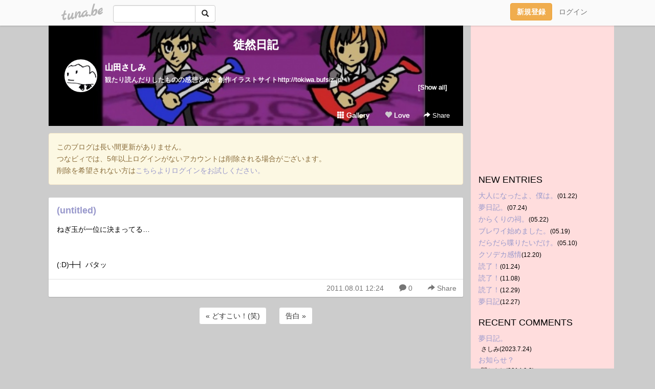

--- FILE ---
content_type: text/html;charset=Shift-JIS
request_url: https://tameending.tuna.be/16182917.html
body_size: 6598
content:
<!DOCTYPE html>
<html lang="ja">
<head>
<meta charset="Shift_JIS">
<meta http-equiv="Content-Type" content="text/html; charset=shift_jis">

<!-- #BeginLibraryItem "/Library/ga.lbi" -->
<!-- Google Tag Manager -->
<script>(function(w,d,s,l,i){w[l]=w[l]||[];w[l].push({'gtm.start':
new Date().getTime(),event:'gtm.js'});var f=d.getElementsByTagName(s)[0],
j=d.createElement(s),dl=l!='dataLayer'?'&l='+l:'';j.async=true;j.src=
'https://www.googletagmanager.com/gtm.js?id='+i+dl;f.parentNode.insertBefore(j,f);
})(window,document,'script','dataLayer','GTM-5QMBVM4');</script>
<!-- End Google Tag Manager -->
<!-- #EndLibraryItem -->

<title>(untitled) | 徒然日記</title>
<meta name="description" content="ねぎ玉が一位に決まってる…(:D)╋┫  バタッ">
	<meta property="og:title" content="(untitled) | 徒然日記">
	<meta property="og:site_name" content="徒然日記">
	
	<!-- TwitterCards -->
				<meta name="twitter:card" content="summary_large_image">
			<meta name="twitter:title" content="(untitled) | 徒然日記">
	<meta name="twitter:description" content="ねぎ玉が一位に決まってる…(:D)╋┫  バタッ">
	<meta name="twitter:image" content="https://tuna.be/p/9/75809/profile.jpg?7301">
	<!-- /TwitterCards -->
<meta name="thumbnail" content="https://tuna.be/p/9/75809/profile.jpg?7301">
<meta property="og:image" content="https://tuna.be/p/9/75809/profile.jpg?7301">
<meta property="og:description" content="ねぎ玉が一位に決まってる…(:D)╋┫  バタッ">
<meta property="fb:app_id" content="233212076792375">
<link rel="alternate" type="application/rss+xml" title="RSS" href="https://tameending.tuna.be/rss/tameending.xml">

<!-- vender -->
<script type="text/javascript" src="js/jquery/jquery.2.2.4.min.js"></script>
<link rel="stylesheet" href="css/bootstrap/css/bootstrap.min.css">
<!-- / vender -->

<style type="text/css">
body {
		background-color: #cccccc;
				background-size: 100px 100px;
			background-repeat: repeat;
		}
body {
 color: #000000;
}
#profile {
		background-image:url(/p/9/75809/profile-bg.jpg?96580);
	}
#side {
 background-color: #ffdddd;
}
a, a:visited, a:active {
 color: #9999cc;
}
a:hover {
 color: #9999cc;
}
</style>

<!--<link href="//tuna.be/css/kickstart-icons.css" rel="stylesheet" type="text/css"> -->
<link href="tp/12.20160126.css?251104" rel="stylesheet" type="text/css">
<link href="css/icomoon/icomoon.css" rel="stylesheet" type="text/css">
<link href="css/tabShare.20150617.css" rel="stylesheet" type="text/css">
<style type="text/css">
#globalHeader2 {
	background-color: rgba(255, 255, 255, 0.9);
}
#globalHeader2 a.logo {
	color: #B6B6B6;
}
#globalHeader2 .btn-link {
	color: #727272;
}
</style>

<script src="//pagead2.googlesyndication.com/pagead/js/adsbygoogle.js"></script>
<script>
     (adsbygoogle = window.adsbygoogle || []).push({
          google_ad_client: "ca-pub-0815320066437312",
          enable_page_level_ads: true
     });
</script>

</head>
<body><!-- #BeginLibraryItem "/Library/globalHeader2.lbi" -->
<div id="globalHeader2">
	<div class="row">
		<div class="col-md-1"></div>
		<div class="col-md-10"> <a href="https://tuna.be/" class="logo mlr10 pull-left">tuna.be</a>
			<div id="appBadges" class="mlr10 pull-left hidden-xs" style="width:200px; margin-top:10px;">
							  <form action="/api/google_cse.php" method="get" id="cse-search-box" target="_blank">
				<div>
				  <div class="input-group">
					  <input type="text" name="q" class="form-control" placeholder="">
					  <span class="input-group-btn">
					  <button type="submit" name="sa" class="btn btn-default"><span class="glyphicon glyphicon-search"></span></button>
					  </span>
				  </div>
				</div>
			  </form>
			</div>
						<div class="pull-right loginBox hide"> <a href="javascript:void(0)" class="btn btn-pill photo small" data-login="1" data-me="myblogurl"><img data-me="profilePicture"></a><a href="javascript:void(0)" class="btn btn-link ellipsis" data-login="1" data-me="myblogurl"><span data-me="name"></span></a>
				<div class="mlr10" data-login="0"><a href="https://tuna.be/pc/reguser/" class="btn btn-warning"><strong class="tl">新規登録</strong></a><a href="https://tuna.be/pc/login.php" class="btn btn-link tl">ログイン</a></div>
				<div class="btn-group mlr10" data-login="1"> <a href="https://tuna.be/pc/admin.php?m=nd" class="btn btn-default btnFormPopup"><span class="glyphicon glyphicon-pencil"></span></a> <a href="https://tuna.be/loves/" class="btn btn-default"><span class="glyphicon glyphicon-heart btnLove"></span></a>
					<div class="btn-group"> <a href="javascript:;" class="btn btn-default dropdown-toggle" data-toggle="dropdown"><span class="glyphicon glyphicon-menu-hamburger"></span> <span class="caret"></span></a>
						<ul class="dropdown-menu pull-right">
							<li class="child"><a href="javascript:void(0)" data-me="myblogurl"><span class="glyphicon glyphicon-home"></span> <span class="tl">マイブログへ</span></a></li>
							<li class="child"><a href="https://tuna.be/pc/admin.php"><span class="glyphicon glyphicon-list"></span> <span class="tl">マイページ</span></a></li>
							<li class="child"><a href="https://tuna.be/pc/admin.php?m=md"><span class="glyphicon glyphicon-list-alt"></span> <span class="tl">記事の一覧</span></a></li>
							<li class="child"><a href="https://tuna.be/pc/admin.php?m=ee"><span class="glyphicon glyphicon-wrench"></span> <span class="tl">ブログ設定</span></a></li>
							<li class="child"><a href="https://tuna.be/pc/admin.php?m=account"><span class="glyphicon glyphicon-user"></span> <span class="tl">アカウント</span></a></li>
							<li><a href="https://tuna.be/pc/admin.php?m=logout" data-name="linkLogout"><span class="glyphicon glyphicon-off"></span> <span class="tl">ログアウト</span></a></li>
						</ul>
					</div>
				</div>
			</div>
		</div>
		<div class="col-md-1"></div>
	</div>
</div>
<!-- #EndLibraryItem --><div class="contentsWrapper">
	<div class="row">
		<div class="col-xs-9" id="contents">
			<header>
			<div id="profile">
				<div id="profileInner" class="break clearfix">
										<h1><a href="https://tameending.tuna.be/">徒然日記</a></h1>
										<div class="mlr15">
												<div class="pull-left mr15">
							<a href="https://tameending.tuna.be/" class="btn btn-pill photo large" style="background-image: url(/p/9/75809/profile.jpg?7301);"></a>
						</div>
												<div class="userName"><a href="https://tameending.tuna.be/">山田さしみ</a></div>
												<div class="comment" data-box="profileComment">
							<div class="ellipsis">観たり読んだりしたものの感想とか。創作イラストサイトhttp://tokiwa.bufsiz.jp/</div>
							<div class="text-right"><a href="#" data-btn="viewProfile">[Show all]</a></div>
							<div style="display:none;">観たり読んだりしたものの感想とか。<br />
<br />
<br />
創作イラストサイト<br />
<a href="http://tokiwa.bufsiz.jp/" rel="nofollow" target="_blank">http://tokiwa.bufsiz.jp/</a></div>
						</div>
											</div>
					<div class="headerMenu clearfix">
						<a href="gallery/" class="btn btn-link"><span class="glyphicon glyphicon-th"></span> Gallery</a>
						<a href="javascript:void(0)" class="btn btn-link btnLove off"><span class="glyphicon glyphicon-heart off"></span> Love</a>
						<div class="btn-group dropdown mlr10">
							<a href="javascript:;" data-toggle="dropdown" style="color:#fff;"><span class="glyphicon glyphicon-share-alt"></span> Share</a>
							<ul class="dropdown-menu pull-right icomoon">
								<li><a href="javascript:void(0)" id="shareTwitter" target="_blank"><span class="icon icon-twitter" style="color:#1da1f2;"></span> share on Twitter</a></li>
								<li><a href="javascript:void(0)" id="shareFacebook" target="_blank"><span class="icon icon-facebook" style="color:#3a5a9a;"></span> share on Facebook</a></li>
								<li><a href="javascript:void(0)" id="shareMail"><span class="glyphicon glyphicon-envelope"></span> share by E-mail</a></li>
															</ul>
						</div>
					</div>
				</div>
			</div>
			</header>
                        <div class="alert alert-warning" style="margin: 1em 0;">
                このブログは長い間更新がありません。<br>
                つなビィでは、5年以上ログインがないアカウントは削除される場合がございます。<br>
                削除を希望されない方は<a href="https://tuna.be/pc/login.php" target="_blank">こちらよりログインをお試しください。</a>
            </div>
            			<div id="contentsInner">
												<article class="blog">
					<div class="clearfix">
																		<h4 class="title"><a href="./16182917.html">(untitled)</a></h4>
												<div class="blog-message">ねぎ玉が一位に決まってる…<br /><br /><br />(:D)╋┫  バタッ</div>
					</div>
					<div class="blog-footer clearfix">
						<span class="pull-left">
												</span>
						<div class="pull-right">
							<a href="16182917.html" class="btn btn-link"><time datetime="2011-08-01T12:24:59+09:00">2011.08.01 12:24</time></a>
														<a href="16182917.html" class="btn btn-link"><span class="icon icon-bubble"></span> 0</a>
																					<div class="btn-group dropdown btn btn-link">
								<a href="javascript:;" data-toggle="dropdown"><span class="glyphicon glyphicon-share-alt"></span> Share</a>
								<ul class="dropdown-menu pull-right icomoon">
									<li><a href="javascript:void(0)" id="shareTwitter" target="_blank"><span class="icon icon-twitter" style="color:#1da1f2;"></span> share on Twitter</a></li>
									<li><a href="javascript:void(0)" id="shareFacebook" target="_blank"><span class="icon icon-facebook" style="color:#3a5a9a;"></span> share on Facebook</a></li>
									<li><a href="javascript:void(0)" id="shareMail"><span class="glyphicon glyphicon-envelope"></span> share by E-mail</a></li>
								</ul>
							</div>
													</div>
					</div>
				</article>
								<div style="display: none;" data-template="blogEntry">
					<article class="blog">
						<div class="clearfix">
							<div class="photo pull-right text-right" data-tpl-def="thumb">
								<a data-tpl-href="link" data-tpl-def="photo"><img data-tpl-src="photo" data-tpl-alt="title"></a>
								<p class="btnLoupe" data-tpl-def="photo_org"><a data-tpl-href="photo_org" data-fancybox class="btn btn-link"><span class="glyphicon glyphicon-search"></span></a></p>
								<video width="320" controls data-tpl-def="movie"><source data-tpl-src="movie"></video>
							</div>
							<h4 class="title" data-tpl-def="title"><a data-tpl-href="link" data-tpl="title"></a></h4>
							<div class="blog-message" data-tpl="message"></div>
						</div>
						<div class="blog-footer clearfix">
							<span class="pull-left" data-tpl="tagLinks"></span>
							<div class="pull-right">
								<a class="btn btn-link" data-tpl-href="link" data-tpl="created_en"></a>
								<span data-tpl-custom="is_comment">
									<a class="btn btn-link" data-tpl-href="link"><span class="icon icon-bubble"></span> <span data-tpl-int="comment_count"></span></a></span></div>
						</div>
					</article>
				</div>
				<div style="display: none;" data-template="pagenation">
					<div class="text-center mt20">
						<a data-tpl-def="prev_page_url" data-tpl-href="prev_page_url" class="btn btn-default mlr10">&laquo; 前のページ</a>
						<a data-tpl-def="next_page_url" data-tpl-href="next_page_url" class="btn btn-default mlr10">次のページ &raquo;</a>
					</div>
				</div>
												<div class="text-center mt20">
										<a href="./16187130.html" class="btn btn-default mlr10">&laquo; どすこい！(笑) </a>
															<a href="./16150263.html" class="btn btn-default mlr10"> 告白 &raquo;</a>
									</div>
				<div class="ads landscape"><!-- tuna_blog_footer -->
<ins class="adsbygoogle"
     style="display:block"
     data-ad-client="ca-pub-0815320066437312"
     data-ad-slot="7716104040"
     data-ad-format="horizontal"></ins>
<script>
(adsbygoogle = window.adsbygoogle || []).push({});
</script></div>
								<div class="comment-trackback mt20" id="comment">
					<div class="clearfix">
						<p class="pull-right"><a href="#" class="btn btn-link" data-show-once="[name='formComment']"><span class="icon icon-bubble"></span> コメントを書く...</a></p>
						<h5>Comments</h5>
					</div>
					<hr>
					<form method="post" action="./" style="display: none;" name="formComment">
						<table class="table" data-login="0">
							<tr>
								<th width="70">name</th>
								<td>
									<input name="name" type="text" id="name" class="form-control" placeholder="name" data-require>
								</td>
							</tr>
							<tr>
								<th>email</th>
								<td><input name="mail" type="email" id="mail" style="display:none;">
									<input name="email" type="email" id="email" class="form-control" placeholder="yourmail@example.com (option)"></td>
							</tr>
							<tr>
								<th>url</th>
								<td><input name="url" type="text" id="url" class="form-control" placeholder="http://example.com (option)"></td>
							</tr>
							<tr>
								<th valign="top">comment</th>
								<td><textarea name="message" id="message" style="display:none;" cols="10" rows="10"></textarea>
									<textarea name="comment" rows="4" cols="10" id="comment" class="form-control" placeholder="comment..." data-require></textarea></td>
							</tr>
							<tr>
								<td colspan="2" class="text-center"><input name="submit" type="submit" value="確　認" class="btn btn-success"></td>
							</tr>
						</table>
						<div data-login="1">
							<p class="clearfix"><a href="javascript:void(0)" class="btn btn-pill photo small"><img data-me="profilePicture"></a><a href="javascript:void(0)" class="btn btn-link" data-me="name"></a></p>
							<p><textarea name="comment" rows="4" cols="10" id="comment" class="form-control" placeholder="comment..." data-require></textarea></p>
							<p class="text-center"><input name="submit2" type="submit" value="送 信" class="btn btn-success"></p>
						</div>
						<input type="hidden" name="user_id" data-me="id">
						<input type="hidden" name="user_token" data-me="token">
						<input type="hidden" name="m" value="pc_comment">
						<input type="hidden" name="did" value="16182917">
					</form>
									</div>
																<section>
					<div id="relatedEntries" class="relatedEntries clearfix">
						<h2 class="page-header h4">Popular entries</h2>
						<div class="row row-narrow">
							<div class="col-xs-4" v-for="item in items">
								<div class="cardBox">
									<a href="{{ item.url }}">
										<div class="thumbBox" style="background-image:url({{ item.pictureUrl }});"></div>
										<div class="desc">
											<h5 class="title">{{ item.title }}</h5>
										</div>
									</a>
								</div>
							</div>
						</div>
					</div>
				</section>
								<div class="ads landscape"><!-- tuna_blog_footer -->
<ins class="adsbygoogle"
     style="display:block"
     data-ad-client="ca-pub-0815320066437312"
     data-ad-slot="7716104040"
     data-ad-format="horizontal"></ins>
<script>
(adsbygoogle = window.adsbygoogle || []).push({});
</script></div>
			</div>
		</div>
		<div class="col-xs-3" id="side">
			<div class="mt15"><!-- tuna02, side, 200x200 -->
<ins class="adsbygoogle"
     style="display:inline-block;width:250px;height:250px"
     data-ad-client="ca-pub-0815320066437312"
     data-ad-slot="4696170365"></ins>
<script>
(adsbygoogle = window.adsbygoogle || []).push({});
</script></div>
			<section class="mt20">
				<h2 class="h4">NEW ENTRIES</h2>
								<a href="https://tameending.tuna.be/22799820.html">大人になったよ、僕は。</a><small>(01.22)</small><br>
								<a href="https://tameending.tuna.be/22751475.html">夢日記。</a><small>(07.24)</small><br>
								<a href="https://tameending.tuna.be/22733535.html">からくりの祠。</a><small>(05.22)</small><br>
								<a href="https://tameending.tuna.be/22732549.html">ブレワイ始めました。</a><small>(05.19)</small><br>
								<a href="https://tameending.tuna.be/22729781.html">だらだら喋りたいだけ。</a><small>(05.10)</small><br>
								<a href="https://tameending.tuna.be/22421750.html">クソデカ感情</a><small>(12.20)</small><br>
								<a href="https://tameending.tuna.be/22286048.html">読了！</a><small>(01.24)</small><br>
								<a href="https://tameending.tuna.be/22252917.html">読了！</a><small>(11.08)</small><br>
								<a href="https://tameending.tuna.be/22115871.html">読了！</a><small>(12.29)</small><br>
								<a href="https://tameending.tuna.be/22115081.html">夢日記</a><small>(12.27)</small><br>
							</section>
						<section class="mt20">
				<h2 class="h4">RECENT COMMENTS</h2>
				<div style="display: none;" data-template="recentComments">
					<div>
						<a data-tpl="title" data-tpl-href="page_url"></a>
						<div class="mlr5 small" data-tpl="comments"></div>
					</div>
				</div>
			</section>
									<section class="mt20">
				<h2 class="h4">ARCHIVES</h2>
				<ul id="archives">
										<li><a href="javascript:void(0)" class="y">2024</a><small>(1)</small>
						<ul style="display:none;">
														<li><a href="/?mon=2024/01">1月</a><small>(1)</small></li>
													</ul>
					</li>
										<li><a href="javascript:void(0)" class="y">2023</a><small>(4)</small>
						<ul style="display:none;">
														<li><a href="/?mon=2023/07">7月</a><small>(1)</small></li>
														<li><a href="/?mon=2023/05">5月</a><small>(3)</small></li>
													</ul>
					</li>
										<li><a href="javascript:void(0)" class="y">2020</a><small>(2)</small>
						<ul style="display:none;">
														<li><a href="/?mon=2020/12">12月</a><small>(1)</small></li>
														<li><a href="/?mon=2020/01">1月</a><small>(1)</small></li>
													</ul>
					</li>
										<li><a href="javascript:void(0)" class="y">2019</a><small>(1)</small>
						<ul style="display:none;">
														<li><a href="/?mon=2019/11">11月</a><small>(1)</small></li>
													</ul>
					</li>
										<li><a href="javascript:void(0)" class="y">2018</a><small>(12)</small>
						<ul style="display:none;">
														<li><a href="/?mon=2018/12">12月</a><small>(2)</small></li>
														<li><a href="/?mon=2018/11">11月</a><small>(3)</small></li>
														<li><a href="/?mon=2018/10">10月</a><small>(1)</small></li>
														<li><a href="/?mon=2018/09">9月</a><small>(6)</small></li>
													</ul>
					</li>
										<li><a href="javascript:void(0)" class="y">2017</a><small>(1)</small>
						<ul style="display:none;">
														<li><a href="/?mon=2017/04">4月</a><small>(1)</small></li>
													</ul>
					</li>
										<li><a href="javascript:void(0)" class="y">2016</a><small>(1)</small>
						<ul style="display:none;">
														<li><a href="/?mon=2016/10">10月</a><small>(1)</small></li>
													</ul>
					</li>
										<li><a href="javascript:void(0)" class="y">2015</a><small>(15)</small>
						<ul style="display:none;">
														<li><a href="/?mon=2015/08">8月</a><small>(8)</small></li>
														<li><a href="/?mon=2015/02">2月</a><small>(4)</small></li>
														<li><a href="/?mon=2015/01">1月</a><small>(3)</small></li>
													</ul>
					</li>
										<li><a href="javascript:void(0)" class="y">2014</a><small>(91)</small>
						<ul style="display:none;">
														<li><a href="/?mon=2014/12">12月</a><small>(1)</small></li>
														<li><a href="/?mon=2014/11">11月</a><small>(1)</small></li>
														<li><a href="/?mon=2014/10">10月</a><small>(1)</small></li>
														<li><a href="/?mon=2014/09">9月</a><small>(2)</small></li>
														<li><a href="/?mon=2014/08">8月</a><small>(3)</small></li>
														<li><a href="/?mon=2014/07">7月</a><small>(7)</small></li>
														<li><a href="/?mon=2014/06">6月</a><small>(7)</small></li>
														<li><a href="/?mon=2014/05">5月</a><small>(12)</small></li>
														<li><a href="/?mon=2014/04">4月</a><small>(10)</small></li>
														<li><a href="/?mon=2014/03">3月</a><small>(24)</small></li>
														<li><a href="/?mon=2014/02">2月</a><small>(18)</small></li>
														<li><a href="/?mon=2014/01">1月</a><small>(5)</small></li>
													</ul>
					</li>
										<li><a href="javascript:void(0)" class="y">2013</a><small>(214)</small>
						<ul style="display:none;">
														<li><a href="/?mon=2013/12">12月</a><small>(9)</small></li>
														<li><a href="/?mon=2013/11">11月</a><small>(13)</small></li>
														<li><a href="/?mon=2013/10">10月</a><small>(21)</small></li>
														<li><a href="/?mon=2013/09">9月</a><small>(6)</small></li>
														<li><a href="/?mon=2013/08">8月</a><small>(5)</small></li>
														<li><a href="/?mon=2013/07">7月</a><small>(14)</small></li>
														<li><a href="/?mon=2013/06">6月</a><small>(25)</small></li>
														<li><a href="/?mon=2013/05">5月</a><small>(23)</small></li>
														<li><a href="/?mon=2013/04">4月</a><small>(17)</small></li>
														<li><a href="/?mon=2013/03">3月</a><small>(27)</small></li>
														<li><a href="/?mon=2013/02">2月</a><small>(22)</small></li>
														<li><a href="/?mon=2013/01">1月</a><small>(32)</small></li>
													</ul>
					</li>
										<li><a href="javascript:void(0)" class="y">2012</a><small>(254)</small>
						<ul style="display:none;">
														<li><a href="/?mon=2012/12">12月</a><small>(22)</small></li>
														<li><a href="/?mon=2012/11">11月</a><small>(12)</small></li>
														<li><a href="/?mon=2012/10">10月</a><small>(19)</small></li>
														<li><a href="/?mon=2012/09">9月</a><small>(9)</small></li>
														<li><a href="/?mon=2012/08">8月</a><small>(20)</small></li>
														<li><a href="/?mon=2012/07">7月</a><small>(26)</small></li>
														<li><a href="/?mon=2012/06">6月</a><small>(20)</small></li>
														<li><a href="/?mon=2012/05">5月</a><small>(20)</small></li>
														<li><a href="/?mon=2012/04">4月</a><small>(22)</small></li>
														<li><a href="/?mon=2012/03">3月</a><small>(24)</small></li>
														<li><a href="/?mon=2012/02">2月</a><small>(39)</small></li>
														<li><a href="/?mon=2012/01">1月</a><small>(21)</small></li>
													</ul>
					</li>
										<li><a href="javascript:void(0)" class="y">2011</a><small>(236)</small>
						<ul style="display:none;">
														<li><a href="/?mon=2011/12">12月</a><small>(25)</small></li>
														<li><a href="/?mon=2011/11">11月</a><small>(10)</small></li>
														<li><a href="/?mon=2011/10">10月</a><small>(20)</small></li>
														<li><a href="/?mon=2011/09">9月</a><small>(14)</small></li>
														<li><a href="/?mon=2011/08">8月</a><small>(11)</small></li>
														<li><a href="/?mon=2011/07">7月</a><small>(25)</small></li>
														<li><a href="/?mon=2011/06">6月</a><small>(23)</small></li>
														<li><a href="/?mon=2011/05">5月</a><small>(14)</small></li>
														<li><a href="/?mon=2011/04">4月</a><small>(22)</small></li>
														<li><a href="/?mon=2011/03">3月</a><small>(23)</small></li>
														<li><a href="/?mon=2011/02">2月</a><small>(18)</small></li>
														<li><a href="/?mon=2011/01">1月</a><small>(31)</small></li>
													</ul>
					</li>
										<li><a href="javascript:void(0)" class="y">2010</a><small>(204)</small>
						<ul style="display:none;">
														<li><a href="/?mon=2010/12">12月</a><small>(39)</small></li>
														<li><a href="/?mon=2010/11">11月</a><small>(11)</small></li>
														<li><a href="/?mon=2010/10">10月</a><small>(11)</small></li>
														<li><a href="/?mon=2010/09">9月</a><small>(12)</small></li>
														<li><a href="/?mon=2010/08">8月</a><small>(16)</small></li>
														<li><a href="/?mon=2010/07">7月</a><small>(13)</small></li>
														<li><a href="/?mon=2010/06">6月</a><small>(15)</small></li>
														<li><a href="/?mon=2010/05">5月</a><small>(14)</small></li>
														<li><a href="/?mon=2010/04">4月</a><small>(33)</small></li>
														<li><a href="/?mon=2010/03">3月</a><small>(20)</small></li>
														<li><a href="/?mon=2010/02">2月</a><small>(7)</small></li>
														<li><a href="/?mon=2010/01">1月</a><small>(13)</small></li>
													</ul>
					</li>
										<li><a href="javascript:void(0)" class="y">2009</a><small>(149)</small>
						<ul style="display:none;">
														<li><a href="/?mon=2009/12">12月</a><small>(7)</small></li>
														<li><a href="/?mon=2009/11">11月</a><small>(7)</small></li>
														<li><a href="/?mon=2009/10">10月</a><small>(6)</small></li>
														<li><a href="/?mon=2009/09">9月</a><small>(9)</small></li>
														<li><a href="/?mon=2009/08">8月</a><small>(9)</small></li>
														<li><a href="/?mon=2009/07">7月</a><small>(8)</small></li>
														<li><a href="/?mon=2009/06">6月</a><small>(9)</small></li>
														<li><a href="/?mon=2009/05">5月</a><small>(27)</small></li>
														<li><a href="/?mon=2009/04">4月</a><small>(27)</small></li>
														<li><a href="/?mon=2009/03">3月</a><small>(11)</small></li>
														<li><a href="/?mon=2009/02">2月</a><small>(9)</small></li>
														<li><a href="/?mon=2009/01">1月</a><small>(20)</small></li>
													</ul>
					</li>
										<li><a href="javascript:void(0)" class="y">2008</a><small>(228)</small>
						<ul style="display:none;">
														<li><a href="/?mon=2008/12">12月</a><small>(39)</small></li>
														<li><a href="/?mon=2008/11">11月</a><small>(20)</small></li>
														<li><a href="/?mon=2008/10">10月</a><small>(19)</small></li>
														<li><a href="/?mon=2008/09">9月</a><small>(7)</small></li>
														<li><a href="/?mon=2008/08">8月</a><small>(11)</small></li>
														<li><a href="/?mon=2008/07">7月</a><small>(16)</small></li>
														<li><a href="/?mon=2008/06">6月</a><small>(20)</small></li>
														<li><a href="/?mon=2008/05">5月</a><small>(19)</small></li>
														<li><a href="/?mon=2008/04">4月</a><small>(24)</small></li>
														<li><a href="/?mon=2008/03">3月</a><small>(13)</small></li>
														<li><a href="/?mon=2008/02">2月</a><small>(32)</small></li>
														<li><a href="/?mon=2008/01">1月</a><small>(8)</small></li>
													</ul>
					</li>
										<li><a href="javascript:void(0)" class="y">2007</a><small>(115)</small>
						<ul style="display:none;">
														<li><a href="/?mon=2007/12">12月</a><small>(12)</small></li>
														<li><a href="/?mon=2007/11">11月</a><small>(8)</small></li>
														<li><a href="/?mon=2007/10">10月</a><small>(27)</small></li>
														<li><a href="/?mon=2007/09">9月</a><small>(24)</small></li>
														<li><a href="/?mon=2007/08">8月</a><small>(20)</small></li>
														<li><a href="/?mon=2007/07">7月</a><small>(12)</small></li>
														<li><a href="/?mon=2007/06">6月</a><small>(10)</small></li>
														<li><a href="/?mon=2007/05">5月</a><small>(2)</small></li>
													</ul>
					</li>
									</ul>
			</section>
						<section class="mt20">
				<h2 class="h4">LINKS</h2>
				<div id="links">
					<ul>
												<li>
							<div class="links-groupname">わたし</div>
							<ul>
																<li class="links-title"> <a href="https://mobile.twitter.com/tameending" target="_blank" rel="nofollow">ついったー</a> </li>
																<li class="links-lead">@tameending</li>
																								<li class="links-title"> <a href="http://www.pixiv.net/member.php?id=466389" target="_blank" rel="nofollow">ピクシブ</a> </li>
																<li class="links-lead">私のページ</li>
																								<li class="links-title"> <a href="http://blog.goo.ne.jp/tameending" target="_blank" rel="nofollow">ブログ</a> </li>
																								<li class="links-title"> <a href="http://tokiwa.bufsiz.jp/" target="_blank" rel="nofollow">龍頭ダヴィデ</a> </li>
																<li class="links-lead">私のイラストサイト</li>
																							</ul>
						</li>
											</ul>
				</div>
			</section>
						<section>
				<h2 class="h4">RSS</h2>
				<a href="./rss/tameending.rdf"><span class="icon icon-rss"></span> RSS</a><br>
								&emsp;
			</section>
		</div>
	</div>
</div>

<!-- vender -->
<link rel="stylesheet" type="text/css" href="//fonts.googleapis.com/css?family=Marck+Script">
<script type="text/javascript" src="css/bootstrap/js/bootstrap.min.js"></script>
<link href="//tuna.be/js/fancybox2/jquery.fancybox.css" rel="stylesheet" type="text/css">
<script type="text/javascript" src="//tuna.be/js/fancybox2/jquery.fancybox.pack.js"></script>
<!-- / vender -->

<script type="text/javascript">
var id = "75809";
</script>
<script type="text/javascript" src="//cdnjs.cloudflare.com/ajax/libs/vue/1.0.15/vue.min.js"></script>
<script type="text/javascript" src="//tuna.be/js/blog_common.20181108.js?20251224"></script>
<!--<script type="text/javascript" src="//tuna.be/js/translate.js?20150202"></script>--><!-- #BeginLibraryItem "/Library/footer.lbi" -->
<footer>
<div id="footer">
	<div class="container">
		<div class="row">
			<div class="logoWrapper"><a href="https://tuna.be/" class="logo">tuna.be</a></div>
		</div>
		
		<div class="row text-left hidden-xs" style="margin-bottom:15px;">
			<div class="col-sm-3">
				<a href="https://tuna.be/">つなビィトップ</a>
			</div>
			<div class="col-sm-3">
				<a href="https://tuna.be/newentry/" class="tl">新着エントリ一覧</a>
			</div>
			<div class="col-sm-3">
				<a href="https://tuna.be/popular/" class="tl">人気のブログ</a>
			</div>
			<div class="col-sm-3">
				<a href="https://tuna.be/pc/admin.php" class="tl">マイページログイン</a>
			</div>
		</div>
		<div class="row text-left hidden-xs">
			<div class="col-sm-3">
				<a href="https://support.tuna.be/284432.html" target="_blank" class="tl">良くある質問と答え</a>
			</div>
			<div class="col-sm-3">
				<a href="https://i-section.net/privacy.html" target="_blank" class="tl">プライバシーポリシー</a> / <a href="https://tuna.be/pc/agreement.html" class="tl">利用規約</a>
			</div>
			<div class="col-sm-3">
				<a href="https://i-section.net/inquiry/?c=4" target="_blank" class="tl">お問い合わせ</a>
			</div>
			<div class="col-sm-3">
				<a href="https://i-section.net/" target="_blank" class="tl">開発・運営</a>
			</div>
		</div>
		
		<div class="list-group text-left visible-xs">
			<a href="https://tuna.be/" class="list-group-item">つなビィトップ</a>
			<a href="https://tuna.be/newentry/" class="list-group-item tl">新着エントリ一覧</a>
			<a href="https://tuna.be/popular/" class="list-group-item tl">人気のブログ</a>
			<a href="https://tuna.be/pc/admin.php" class="list-group-item tl">マイページログイン</a>
		</div>
		
		<div class="visible-xs">
			<form action="/api/google_cse.php" method="get" target="_blank">
				<div class="input-group">
					<input type="search" name="q" class="form-control" placeholder="つなビィ内検索">
					<span class="input-group-btn">
						<button class="btn btn-default" type="submit"><span class="glyphicon glyphicon-search"></span></button>
					</span>
				</div>
			</form>
		</div>
		
		<div class="visible-xs mt20">
			<a href="https://support.tuna.be/284432.html" target="_blank" class="tl">良くある質問と答え</a> /
			<a href="https://i-section.net/privacy.html" target="_blank" class="tl">プライバシーポリシー</a> /
			<a href="https://tuna.be/pc/agreement.html" class="tl">利用規約</a> /
			<a href="https://i-section.net/inquiry/?c=4" target="_blank" class="tl">お問い合わせ</a> /
			<a href="https://i-section.net/" target="_blank" class="tl">開発・運営</a>
		</div>
	</div>
	<div class="footer-global">
		<p class="hidden-xs"><a href="https://i-section.net/software/shukusen/" target="_blank">複数画像をまとめて縮小するなら「縮小専用。」</a></p>
		<div class="copyright text-center small">&copy;2004- <a href="https://tuna.be/">tuna.be</a> All rights reserved.</div>
	</div>
</div>
</footer><!-- #EndLibraryItem --></body>
</html>
<!-- st:0.055398941040039 -->

--- FILE ---
content_type: text/html; charset=utf-8
request_url: https://www.google.com/recaptcha/api2/aframe
body_size: 268
content:
<!DOCTYPE HTML><html><head><meta http-equiv="content-type" content="text/html; charset=UTF-8"></head><body><script nonce="R7W7k8fN7ExaaUM5Rp4uqw">/** Anti-fraud and anti-abuse applications only. See google.com/recaptcha */ try{var clients={'sodar':'https://pagead2.googlesyndication.com/pagead/sodar?'};window.addEventListener("message",function(a){try{if(a.source===window.parent){var b=JSON.parse(a.data);var c=clients[b['id']];if(c){var d=document.createElement('img');d.src=c+b['params']+'&rc='+(localStorage.getItem("rc::a")?sessionStorage.getItem("rc::b"):"");window.document.body.appendChild(d);sessionStorage.setItem("rc::e",parseInt(sessionStorage.getItem("rc::e")||0)+1);localStorage.setItem("rc::h",'1769168334880');}}}catch(b){}});window.parent.postMessage("_grecaptcha_ready", "*");}catch(b){}</script></body></html>